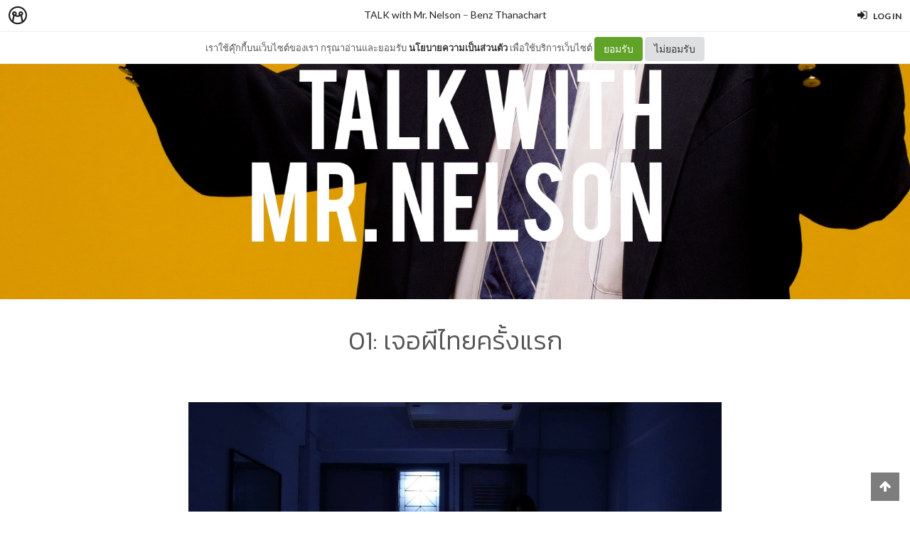

--- FILE ---
content_type: text/html; charset=utf-8
request_url: https://minimore.com/b/talk-with-nelson/1
body_size: 17334
content:
<!DOCTYPE html>
<!--[if IE 8]> <html class="no-js lt-ie9" lang="en"> <![endif]-->
<!--[if gt IE 8]><!--> <html class="no-js" lang="en"> <!--<![endif]-->

<head xmlns:og="http://ogp.me/ns#">
	<meta charset="utf-8" />
	<meta content='width=device-width, height=device-height, initial-scale=1.0, maximum-scale=1.0, user-scalable=0, target-densityDpi=device-dpi' name='viewport' />
	<meta name="apple-mobile-web-app-capable" content="yes" />
	<meta name="apple-mobile-web-app-status-bar-style" content="black-translucent">
	<title>01: เจอผีไทยครั้งแรก - TALK with Mr. Nelson - Minimore</title>
	<!--<title>Minimore</title>-->
	<link rel="icon" type="image/png" href="//c.min.ms/images/minimorefav.png">
	<link rel="apple-touch-icon-precomposed" sizes="57x57" href="//c.min.ms/images/appicon.png" />


	<link rel="stylesheet" href="//c.min.ms/stylesheets-v2/canvas/bootstrap.css" type="text/css" />
	<link rel="stylesheet" href="//c.min.ms/stylesheets-v2/canvas/font-icons.css" type="text/css" />
	<link rel="stylesheet" href="//c.min.ms/stylesheets-v2/canvas/animate.css" type="text/css" />
	<link rel="stylesheet" href="//c.min.ms/stylesheets-v2/canvas/magnific-popup.css" type="text/css" />
	<link rel="stylesheet" href="//c.min.ms/libs/select2/select2.min.css" type="text/css" />
	
	<link rel="stylesheet" href="/stylesheets-v2/jquery-datepicker-bootstrap.css" type="text/css" />
	<link rel="stylesheet" href="/stylesheets-v2/style_canvas_mnm.css?4" type="text/css" />
	<link rel="stylesheet" href="/stylesheets-v2/custom_topbar-v4.css?4" type="text/css" />
	<link rel="stylesheet" href="/stylesheets-v2/custom_mnm-v4-ne.css?7" type="text/css" />

	<!--
	<link rel="stylesheet" href="/stylesheets-v2/custom_mnm-v4.css?17" type="text/css" />
	-->

	<link href="https://fonts.googleapis.com/css?family=Lato:300,400,400italic,600,700|Raleway:300,400,500,600,700|Crete+Round:400italic" rel="stylesheet" type="text/css" />
	<link href="https://fonts.googleapis.com/css?family=Kanit:400,500,300&subset=thai,latin" rel='stylesheet' type='text/css'>

	<script type="text/javascript"> if (!window.console) console = {log: function() {}}; </script>
	<script type="text/javascript" src="//c.min.ms/libs/jquery-1.9.1.min.js"></script>
	<script type="text/javascript" src="//c.min.ms/libs/jquery-migrate-1.2.1.min.js"></script>
	<script type="text/javascript" src="//c.min.ms/libs/jquery-ui-1.12.1.min.js"></script>
	<script type="text/javascript" src="//c.min.ms/libs/mmapi.js"></script>
	<script type="text/javascript" src="//c.min.ms/libs/mustache.min.js"></script>
	<script type="text/javascript" src="//c.min.ms/libs/bootstrap.min.js"></script>

	<script type="text/javascript" src="//c.min.ms/libs/jquery.autosize.min.js"></script>
	<script type="text/javascript" src="//c.min.ms/libs/jquery.form.min.js"></script>
	<script type="text/javascript" src="//c.min.ms/libs/jquery.webkitresize.edited.js"></script>
	<script type="text/javascript" src="/libs/jquery.draggable.bg.js?4"></script>
	<script type="text/javascript" src="//c.min.ms/libs/jquery.unveil.min.js"></script>
	<script type="text/javascript" src="//c.min.ms/libs/jquery.timeago.min.js"></script>
	<script type="text/javascript" src="//c.min.ms/libs/jquery.stellar.min.js"></script>
	<script type="text/javascript" src="//c.min.ms/libs/jRespond.min.js"></script>
	<script type="text/javascript" src="//c.min.ms/libs/owl.carousel.min.js"></script>
	<script type="text/javascript" src="//c.min.ms/libs/moment.min.js"></script>
	<script type="text/javascript" src="//c.min.ms/libs/chardinjs.js"></script>
	<script type="text/javascript" src="//c.min.ms/libs/select2/select2.min.js?2"></script>

	<!--   	<script type="text/javascript" src="//c.min.ms/javascripts/vendor/custom.modernizr.js"></script> -->
	<!--   	<script type="text/javascript" src="/javascripts/canvas/plugins.js"></script> -->
	<script type="text/javascript" src="/javascripts/script-v4.js?8"></script>
	<script type="text/javascript" src="/javascripts/adframe.js"></script>

	<meta name="author" content="Benz Thanachart "/>

	<meta property="fb:app_id" content="164221187085346" />
	<meta property="og:type"   content="website" />
	<meta property="og:title" content="01: เจอผีไทยครั้งแรก - TALK with Mr. Nelson"/>
	<meta property="og:site_name" content="Minimore"/>
	<meta property="og:image" content="https://c.min.ms/t/og/member/c/0/353/chapterbigcover/85efa9c9.jpg"/>
	<meta property="og:description" content="
					
					
					
					
					
					
					 
				First Time with Thai Ghost เจอผีไทยครั้งแรกเบ๊น: ทำไมคุณถึงสนใจเรื่องผีสางของเมืองไทย?เนลสัน: ผมชอบเรื่องเหนือธรรมชาติอยู่แล้ว พอได้เดินทางมาเมืองไทย ปร..."/>
	<meta property="og:url" content="http://minimore.com/b/talk-with-nelson/1"/>
	<meta property="twitter:card" content="summary_large_image"/>
	<meta property="twitter:site" content="@Minimoreweb"/>
	<meta property="twitter:creator" content="@Minimoreweb"/>
	<meta property="og:image" content="https://c.min.ms/t/og/member/c/0/353/chaptercover/og_6eac02497fe7a.jpg"/>


<!--//  //-->
<script type="text/javascript">
var adr_url = location.protocol+"//dash.minimore.com/apis/";

function fb_login(){
	//
	var login_return = "";
	var subscribe_book = "";
	$('.waiting-process').show();
	
	if(navigator.userAgent.match('CriOS')){
		window.location = "https://www.facebook.com/dialog/oauth?client_id=164221187085346&redirect_uri=https://minimore.com/fbLogin";
	}
	else{		
		if(typeof(FB) == 'undefined'){
			alert('Cannot login: Failed connect to Facebook');
			return;
		}
			
		FB.login(function(response) {
			if (response.authResponse) {
				console.log('Welcome!  Fetching your information.... ');
				access_token = response.authResponse.accessToken; //get access token
				fbuser_id = response.authResponse.userID; //get FB UID
				FB.api('/me', function(response) {
					user_email = response.email; //get user email
					//console.log(response.username);
					//console.log(response.email);
					//console.log(response.name);
					if(typeof(response.username) == 'undefined'){
						username = "fb"+fbuser_id;
					} 
					else {
						username = response.username;
					}
					fbname =  response.name;
					$.ajax({
						type: "POST",
						url: adr_url+'mobileCheckFBUser',
						data:{
							fbaccesstoken : access_token,
							fbuserid : fbuser_id,
							fbusername : username,
							fbemail : user_email,
							fbname : fbname
						}
					}).done(function(msg){
						var result = JSON.parse(msg);
						if(result['error'] === 0){
							var data = {book_id: subscribe_book, action: 'subscribe'};
							MM.callApi("subscribe", data,function(msg){
								$('.waiting-process').hide();
								if (login_return){
									if(login_return.search("store.minimore")){
										//SAVE LOG IN STORE
										$.ajax({
											type: "POST",
											url: adr_url+'private/setLogLoginStore/',
											data:{
												pass : "savelogminimore"
											}
										}).done(function(msg){
											window.location.href = login_return;
										});
									} 
									else {
										window.location.href = login_return;
									}
								} 
								else {
									window.location.reload();
								}
							});
						}
						else if(result['error'] === 1){
							alert('Cannot login: Error[1]');
						}
						else{
							alert('Cannot login: Error[unknown]');
						}
					});
				});
			} 
			else{
				//user hit cancel button
				alert('Cannot login: cancelled or did not fully authorize');
			}
		}, 
		{
			scope: 'email' //scope: 'publish_stream,email'
		});
	}
}

</script>


<!--Adomik randomizer for ad call key value targeting-->
<script type='text/javascript'>
window.Adomik = window.Adomik || {};
Adomik.randomAdGroup = function() {
var rand = Math.random();
switch (false) {
case !(rand < 0.09): return "ad_ex" + (Math.floor(100 * rand));
case !(rand < 0.10): return "ad_bc";
default: return "ad_opt";
}
};
</script>

<script type="application/javascript" src="//anymind360.com/js/1839/ats.js"></script>

</head>

<body class="no-transition stretched">
	
<script>
  window.fbAsyncInit = function() {
    FB.init({
      appId            : '164221187085346',
      autoLogAppEvents : true,
      xfbml            : true,
      version          : 'v5.0'
    });
  };
</script>
<script async defer src="https://connect.facebook.net/en_US/sdk.js"></script>

<script>
$(document).ready(function(){				
	$('html,body').bind('click',function(e){
		if($('#top-bar .top-links .trigger-btn').hasClass('active')){	
			if ($(e.target).parents('a').hasClass('trigger-btn') || $(e.target).hasClass('trigger-btn')){
				//do nothing
			}
			else if($(e.target).parents('div').hasClass('topbar-user-content')){
				//do nothing
			}
			else{
				$('#top-bar .topbar-user-content').hide();
				$('#top-bar .top-links .trigger-btn').removeClass('active');
			}
		}
	});	
	
	$('#top-bar .top-links .trigger-btn').bind('click',function(e){
		var target = $(this).attr('data-open');
		
		if($(this).hasClass('active')){		
			$('#top-bar .topbar-user-content').hide();
			$(this).removeClass('active');
		}
		else{
			$('#top-bar .topbar-user-content').hide();
			$('#top-bar .top-links .trigger-btn').removeClass('active');
			
			$('#top-bar').find('#'+target).fadeIn(200);
			$(this).addClass('active');
		}
		
		if($(this).attr('data-update') != null){
			var btn = $(this);
			var id = $(this).attr('data-update');
			var data = { 
				call_function: 'updateNotificationRead',
				last_noti_id : id 
			};
			MM.callApi("notification", data, function(result){
				if(!result['error']){
					btn.removeClass('hasalert');
					btn.removeAttr('data-update');
				}
			});
		}
	});
	
	const isAcceptPolicy = getCookie('acceptPolicy')
	if (isAcceptPolicy === 'yes') {
		$('#privacy-bar').hide();
	}
});

function getCookie(key) {
	var keyValue = document.cookie.match('(^|;) ?' + key + '=([^;]*)(;|$)');
	return keyValue ? keyValue[2] : null;
}

function privacyAccept() {
	document.cookie = "acceptPolicy=yes; path=/; SameSite=Strict";
	$('#privacy-bar').hide();
}

</script>	
<style>
#privacy-bar {
  background: #fff;
  z-index: 16000;
  position: relative;
  border-bottom: 1px solid #eee;
  height: 45px;
  line-height: 44px;
  font-size: 13px;
}
#privacy-bar.fixed {
  position: fixed;
  z-index: 16000;
  width: 100%;
  top: 45px;
}
@media(max-width:992px) {
	#privacy-bar {
	  height: 90px;
	}
}
</style>
<div id="top-bar" class="fixed">
<div class="clearfix">
	<div class="col_half fleft nobottommargin">
		<div class="top-links">
			<ul class="topbar-menu-off">		
				<li class="logo "><a href="https://minimore.com"><i class="mm-logo"></i></a></li>
				<div class="topbar-menu-trigger fleft">
					<li class="active"><a href="https://minimore.com/m">Makers</a></li>
					<li ><a href="https://store.minimore.com">Store</a></li>
				</div>
			</ul>
		</div>
	</div>
	
	<div class="col_half fright col_last nobottommargin">
		<div class="top-links">
			<ul>
				<li><a class="imargin" href="https://dash.minimore.com/login"><i class="icon-signin"></i><em>Log in</em></a></li>
			</ul>
		</div>
	</div>
	
	<div class="topbar-user-content" id="topbar-notification-content">
		<ul class="notificationlist">
			<li>
				<a class="clearfix" href="#">
					<div class="col-xs-12 nopadding">
						<div>You don't have any notification yet.</div>
					</div>
				</a>
			</li>
			<li><a class="clearfix center" href="/account/notifications"><b>See All</b></a></li>
		</ul>
	</div>
	
	<div class="topbar-user-content" id="topbar-usermenu-content">
		<ul>
			<li class="info clearfix">
				<a href="/author/">
					<div class="image"><img src="" /></div>
					<div class="title"><span></span></div>
				</a>
			</li>
			<li><a href="https://minimore.com/account/settings#setting-wallet" class="clearfix"><i class="icon-line2-wallet"></i>My Wallet <span class="wallet"><i class="mmcoin small"></i>null</span></a></li>
			<li><a href="/account/library"><i class="icon-book2"></i>Library</a></li>
			<li><a href="/account/settings"><i class="icon-line2-settings"></i>Settings</a></li>
			<li><a href="/logout"><i class="icon-line2-logout"></i>Logout</a></li>
		</ul>
	</div>
					
</div>
</div>

<div id="privacy-bar" class="fixed">
	<div class="clearfix center">
		เราใช้คุ๊กกี้บนเว็บไซต์ของเรา กรุณาอ่านและยอมรับ <a href="https://minimore.com/help/policy" target="_blank" style="font-weight: bold; color: #333;">นโยบายความเป็นส่วนตัว</a> เพื่อใช้บริการเว็บไซต์
		<button class="btn" onclick="privacyAccept()" style="color: rgb(255, 255, 255); background-color: rgb(97, 162, 41);">ยอมรับ</button>
		<a class="btn" href="https://google.com" style="color: rgb(51, 51, 51); background-color: rgb(222, 223, 224);">ไม่ยอมรับ</a>
	</div>
</div>
<div class="wrapper fixedtopbar" id="wrapper">


<div class="topbar-message fixed">
	<span>
		<a href="/b/talk-with-nelson">TALK with Mr. Nelson</a> – <a href="/author/thanachart">Benz Thanachart </a>
	</span>
</div>

<script type="text/javascript"> 
    
    $(document).ready(function(){
		
	    MM.callApi("setstat", {chapter_id: 353}, function(result){});
	    //createAdsZone();
	    
	    $(function () {
		  $('[data-toggle="tooltip"]').tooltip();
		});

		//getShareCount($('.sharecounteritem span'),["http:\/\/minimore.com\/permalink\/ch-353"]);
		
		$(".pageitem img").not('.gallery img').not('.endchapter-icon').css('opacity','0.3');
		$(".pageitem img").unveil(1000, function() {
			$(this).load(function() {
				$(this).css('opacity','1');
			});
		});

		// $('.adsitem').hide().eq(Math.round(Math.random()*($('.adsitem').length-1))).show();
		
		$('.feelinglist a').bind('click',function(){
			var feelingid = $(this).parents('li').attr('data-id');
			var data = {chapter_id: 353, feeling_id: feelingid};
			
			MM.callApi("setFeeling", data, function(result){
				if(!result['error']){
					$('.feelinglist li').removeClass('active');
					
					for(var i=0; i<result['data']['feeling_data'].length; i++){
						var row = result['data']['feeling_data'][i];
						var target = $('.feelinglist li[data-id="'+row['feeling_id']+'"]');
						var newNum = numFormat(row['feeling_count'],1);
						target.find('em').html(newNum);
						if(row['isactive']){
							target.addClass('active');
						}
					}
				}
				else{
					if(result['error_log'] == 'not login'){
						//window.location = '/login?return=' + document.URL + '&subscribe=' + bookid;
						 createLoginModal();
					}
				}
			});
		});
			
		$('.editorreview-btn').bind('click',function(){
			var set_pick = ($(this).hasClass('picked')) ? 'false':'true';
			var data = {chapter_id: 353, is_pick: set_pick};
			MM.callApi("setReviewChapter", data, function(result){
				if(!result['error']){
					if(result['is_pick']=='true'){
						$('.editorreview-btn').addClass('picked');
						$('.editorreview-btn').addClass('red');
					}
					else{
						$('.editorreview-btn').removeClass('picked');
						$('.editorreview-btn').removeClass('red');
					}
				}else{
					alert('not saved');
				}
			});
		});

		$('.editorpick-btn').bind('click',function(){
			var set_pick = ($(this).hasClass('picked')) ? 'false':'true';
			
			var data = {chapter_id: 353, is_pick: set_pick};
			
			MM.callApi("setRecommendChapter", data, function(result){
				if(!result['error']){
					if(result['is_pick']=='true'){
						$('.editorpick-btn').addClass('picked');
					}else{
						$('.editorpick-btn').removeClass('picked');
					}
				}
			});
		});
	});
	
</script>

<!--<meta id="fbthumb" property="og:image" content="https://c.min.ms/t/w2000/member/c/0/353/chapterbigcover/85efa9c9.jpg">-->
<input type="hidden" id="posbigcover" value="0::-962.8818061088978::1700::2400" />

<div class="chaptercover-section cover" style="background-image:url(https://c.min.ms/t/w2000/member/c/0/353/chapterbigcover/85efa9c9.jpg);">
	<div class="section-inner">
	</div>
</div>

<div class="chapterinfo-section">
	<div class="section-inner">
        <div class="center">
	    	
	        <span class="title">01: เจอผีไทยครั้งแรก</span>
	    </div>
	</div>
</div>

<div class="pagelist-section stretch-section">
	<div class="section-inner">
		<ul class="pagelist">
			<li class="page">
				<div class="pageitem">
					
					
					
					
					
					
					
					<img src="//c.min.ms/t/h150/member/c/0/353/pagegallery/1417677316/4f103e28.jpg" data-src="//c.min.ms/t/d/member/c/0/353/pagegallery/1417677316/4f103e28.jpg" order="0"><br>
				<div><h2 align="left"><b>First Time with Thai Ghost เจอผีไทยครั้งแรก</b></h2><div>&nbsp;</div><div><b>เบ๊น: ทำไมคุณถึงสนใจเรื่องผีสางของเมืองไทย?</b></div><div><b>เนลสัน:</b> ผมชอบเรื่องเหนือธรรมชาติอยู่แล้ว พอได้เดินทางมาเมืองไทย ประเทศที่ขึ้นชื่อเรื่องความเซอร์เรียล ผมเลยอยากรู้ว่าผีที่ปกติก็เซอร์เรียลอยู่แล้ว จะเซอร์ได้ถึงขนาดไหน</div><div><br></div><div><br></div><div><b>เบ๊น: ลุงทำความรู้จักกับผีไทยจากไหนเป็นแห่งแรก? หนังผี?</b></div><div><b>เนลสัน:</b> การ์ตูนผีห้าบาทก่อนเลย ราคาถูกดี แถมอ่านแล้วติดหนึบ ผมชอบมากเพราะเป็นการ์ตูนที่มีความแอ็กชั่นสูง มีคนตายทุกตอน แล้วเหตุผลหรือโมติเวชั่นนี่ไม่ต้องเยอะ บางทีแค่ไปฉี่รดต้นไม้ ตัดมาอีกช่องนึง โดนบีบคอตายแล้ว เหนือความคาดหมายสุดๆ เซอร์เรียลยิ่งกว่าการ์ตูนของ Joan Cornella</div><div><br></div><div>อีกอย่างที่ผมชอบคือ มันสอดแทรกเรื่องผีไทยแบบ Traditional กลับกันถ้าไปดูหนังผีไทย ส่วนใหญ่จะเป็นยุคผีในยุค Contemporary หมดแล้ว &nbsp;</div><div><br></div><div><br></div><div><b>เบ๊น: คิดยังไงกับผีไทยแท้ดั้งเดิม?</b></div><div><b>เนลสัน:</b> ผีไทยมีความครีเอตสูงไม่ต่างจากคนไทย ผีที่บ้านไอนี่ชิดซ้ายไปเลย อย่างหมาป่าหรือแดรกคูลาน่าเบื่อมาก แค่โผล่มาก็เดาได้ทุกอย่างแล้ว แต่ผีไทยนี่โคตรเซอร์ไพรส์</div><div>	<br>ผีตัวแรกที่ผมรู้จักคือกระหัง&nbsp;</div><div><br></div><div>โห เห็นครั้งแรกก็อิมแพคทันที วิชวลดีมาก แต่งชุดไทยเดิมเรียบง่าย เปลือยท่อนบนโชว์ซิกซ์แพ็ค บินได้ด้วยอุปกรณ์ทำครัว แถมยังมีการ Challenge ตัวเองด้วยการหนีบอะไรก็ไม่รู้ที่หว่างขา ซึ่งไอยังงงอยู่เลยว่า จะเอาไปถ่วงไว้ทำไม ไม่มียังจะบินง่ายกว่า หรือเพราะแกต้องการฝึกฝนกล้ามเนื้อส่วนควอดริเซ็ปส์ (Quadriceps) อันนี้ผมกำลังหาข้อมูลเพิ่มเติม</div><div><br></div><div><br></div><div><b>เบ๊น: โอ้ ดูคุณจะศึกษาอย่างเอาจริงมากๆ</b></div><div><b>เนลสัน:</b> เวลาผมเจออะไรที่น่าทึ่งก็มักจะลงลึกแบบนี้ ซึ่งกระหังก็พีคจริงๆ&nbsp;</div><div><br></div><div>นอกจากเรื่องรูปลักษณ์ ผมยังสนใจเรื่องความสามารถในการบินด้วยอุปกรณ์ทำครัวของกระหัง เพราะถ้าว่ากันตามหลักแล้ว รูปทรงของกระด้งไม่มีคุณสมบัติเป็นแอโรฟอยล์ (Aerofoil) อย่างปีกเครื่องบินหรือปีกนก ดังนั้นกระด้งจะไม่ทำให้เกิดแรงปฏิกิริยาตามกฎข้อที่สามของนิวตัน และยังทำให้แรงยกที่เกิดขึ้นต่ำ มีแรงเสียดทานสูงเกินกว่า...</div><div><br></div><div><br></div><div><b>เบ๊น: เอ่อ ผมว่าลุงจริงจังเกินไปแล้ว...</b></div><div><b>เนลสัน: </b>ยังไม่หมด สมมติว่าปีกกระหังมีรูปทรงเป็นแอโรฟอยล์ ผมลองนำหลักการของแบร์นูลลี (Bernoulli’s Principle) มาประยุกต์เป็นสมการแรงยกไว้ดังนี้ (ยกไวท์บอร์ดขึ้นมา)</div><div><img src="https://lh3.googleusercontent.com/ps89tQe-zTl_EeKvT54r1FY_Ty4cDuqyyDbOszJxt4cl5pLlX-bbD5ALRVTwyo4s2AmfAwzW5OlQX7Mg-bbDB8pVgH-qQ4bc-oihz2uVjC0amXkDJOL77wRubebT3LjQS_SGZNbG6n0" style="border-style: none; transform: rotate(0rad); -webkit-transform: rotate(0rad);" alt="https://lh5.googleusercontent.com/g6v9mt0OY16BRPu3DjqQ1fUxHRid0hz1z_stn8NMLPVOrGVwoblp-jnzKM9sJi3faRLtZ-nq13Act2m9Qv5jVfIgyFZ00fi2U1oeI61xRpejYz-P8a1TuEK_uQb5jjBD8A" height="87px;" width="296px;"></div><img src="//c.min.ms/t/h150/member/c/0/353/pagegallery/1417677316/32d4a319.jpg" data-src="//c.min.ms/t/d/member/c/0/353/pagegallery/1417677316/32d4a319.jpg" order="1"><br><div><b>เบ๊น: ลุงครับ พอแล้ว</b></div><div><b>เนลสัน:</b> ก็ได้</div><div><br></div><div><br></div><div><b>เบ๊น: เรามาพูดเรื่องผีไทยตัวโปรดของคุณดีกว่า</b></div><div><b>เนลสัน:</b> ผมชอบกระสือที่สุดเลย</div><div><br></div><div><br></div><div><b>เบ๊น: ทำไมครับ</b></div><div><b>เนลสัน:</b> กระหังต้องการปีกเพื่อบินตามหลักของฟิสิกส์ เปรตมีปากเล็กจึงส่งเสียงร้องค่อนข้างสูง ก็ถือว่าถูกต้องแล้วตามหลักกายภาพ แต่กระสือฉีกกฎเกณฑ์ทุกอย่างของมนุษย์&nbsp;</div><div>	</div><div><br></div><div>กระสือหลุดพ้นจากทุกตำรา ฟิสิกส์ เคมี ชีวะ ก็ไม่สามารถให้คำจำกัดความมันได้ กระสือถอดหัวและอวัยวะภายในออกมาจากตัวได้อย่างปลอดภัย ชนิดที่ว่า ศัลยแพทย์ของ MIT ควรมาศึกษาเป็น Case Study แถมไส้กระสือยังมีปฏิกิริยาเรืองแสงได้ยาวนานโดยไม่ต้องอาศัยแหล่งพลังงาน ซึ่งเทคโนโลยีแบบนี้นาซ่ายังได้แต่ฝัน</div><div>	</div><div><br></div><div>แต่ที่ยอดเยี่ยมที่สุดคือกระสือบินได้โดยไม่ต้องอาศัยแรงแอโรไดนามิก หัวกับไส้ลอยได้โดยไม่ต้องพึ่งพาอะไรเลย! ผมเรียกมันว่า Minimal Aviation หรือการขับเคลื่อนทางอากาศยานแบบน้อยชิ้น&nbsp;</div><div>	</div><div><br></div><div>อาจเรียกได้ว่ากระสือเป็นอีกหนึ่งความสำเร็จในประวัติศาสตร์การบินของมนุษย์ ถัดจากเครื่องบินของสองพี่น้องตระกูลไรต์ ยานวอสตอค 1 ของ ยูริ กาการิน (Yuri Gagarin) และกระหังได้เลย</div><div><br></div><div><br></div><div><b>เบ๊น: ไม่นึกมาก่อนว่าผีบ้านไอจะยิ่งใหญ่ขนาดนี้</b></div><div><b>เนลสัน:</b> ความสุดยอดของกระสือยังไม่จบ เพราะนอกจากกฎเกณฑ์ทางวิทยาศาสตร์แล้ว กระสือยังอยู่เหนือหลักการทางจิตวิทยาด้วย</div><div><br></div><div><br></div><div><b>เบ๊น: อย่างไรครับ?</b></div><div><b>เนลสัน:</b> คิดดูว่าถ้าผมมีความสามารถอย่างกระสือ เช่น บินได้ด้วยน้ำหนักเบา ไม่ต้องพึ่งพาพลังงานจากการเผาไหม้ใดๆ หรือสายตาที่มองเห็นได้ในเวลากลางคืน ผมคงดีใจคุมสติไม่อยู่และเหาะเหิน ท่องเที่ยวไปทั่ว&nbsp;</div><div>	</div><div><br></div><div>ผมคงบินไปดูทุ่งลาเวนเดอร์ที่ฮอกไกโด บินไปดูพระอาทิตย์เที่ยงคืนที่เรคยาวิก หรือบินไปดูแสงเหนือออโรราที่แฟร์แบงก์สในอลาสก้า แต่กระสือไม่สนอะไรพวกนี้เลย กระสือสุขุมและมักน้อยมาก พอ Take Off จากร่าง เธอก็บินไปกินขี้เลย หักมุมสุดๆ! คือถ้าจะกินขี้เนี่ย เดินลงไปกินก็ได้มั้ง ไม่เห็นต้องถอดหัว หรืออาศัยพลังวิเศษอะไรเลย</div><div>&nbsp;</div><div>	</div><div>ยูเคยได้ยินที่สไปเดอร์แมนพูดว่า “Great power comes with great responsibility” ไหม?</div><div><br></div><div>กระสือบอก “Fuck you Spiderman, I’m just gonna eat shit.”</div><div><br></div><div><br></div><div><b>เบ๊น:</b> <b>ฟังคุณพูดเรื่องผีสางอย่างอินจัดมาตั้งนาน อยากถามว่าแล้วตัวคุณอยากเจอผีที่เมืองไทยสักครั้งไหม</b></div><div><b>เนลสัน:</b> ผมเคยเจอแล้ว<br></div><div><br></div><div><br></div><div><b>เบ๊น: หา? จริงเหรอ</b></div><div><b>เนลสัน: </b>จริง</div><div><br></div><div><br></div><div><b>เบ๊น: ช่วยเล่าให้ฟังหน่อย</b></div><div><b>เนลสัน: </b>ปีก่อนผมไปเที่ยวเมืองไทยและเข้าพักที่โรงแรมเล็กๆ ในต่างจังหวัด อยู่ๆ กลางดึกผมก็รู้สึกตัวตื่น เหลียวมองไปที่ปลายเตียง ‘เธอ’ ก็ยืนอยู่ตรงนั้นแล้ว เห็นครั้งแรกผมผิดหวังมาก</div><div><br></div><div><br></div><div><b>เบ๊น: ทำไมล่ะ?</b></div><div><b>เนลสัน: </b>เธอไม่มีอะไรเหมือนผีไทยที่ผมอุตส่าห์ศึกษามาเลย เธอมาในแบบสมัยนิยม ผมยาว เสื้อขาว ตัวซีด ผมเข้าใจแหละ ว่าคนไทยชอบตามแฟชั่นเกาหลี-ญี่ปุ่น แต่ไม่นึกว่า ผีไทยก็เอากับเขาด้วย</div><div><br></div><div>&nbsp;</div><div><b>เบ๊น: เฮ้ย ใจคอไม่คิดจะตกใจเลยเหรอ</b></div><div><b>เนลสัน:</b> ไม่เลย เอาจริงๆ ผมดีใจด้วยซ้ำ&nbsp;</div><div>	</div><div><br></div><div>จะบอกอะไรให้นะ ถ้าคุณยังหนุ่มยังแน่นคุณก็อาจจะกลัวผี แต่สำหรับคนแก่อายุแปดสิบอย่างผม การเจอผีก็เหมือนได้ดูเทรลเลอร์ของอนาคตตัวเอง&nbsp;</div><div>	</div><div><br></div><div>ส่วนผี เธอเห็นท่าทางเริงใจของผมก็คงงงๆ แต่ก็พยายามคีปลุค สักพักเธอก็เริ่มพูดเสียงยานคาง น่ากลัว ประมาณว่า “ฉัน...สิง...อยู่...ที่...นี่...มา...นาน...แล้ว”</div><div><br></div><div><br></div><div><b>เบ๊น: แล้วคุณทำยังไง</b></div><div><b>เนลสัน: </b>ผมบอก “โอ๊ย เดี๋ยวนี้ภาษาไทยผมไม่ค่อยแข็ง พูดภาษาอังกฤษได้ไหม” เธอมีท่าทีกระอักกระอ่วนเล็กน้อย ก่อนจะค่อยๆ พูดว่า “I was here for so long and…” แล้วอยู่ๆ เธอก็หยุดไปสักพักและก็พูดใหม่ “I have been here for so long”&nbsp;</div><div>	</div><div><br></div><div>ผมเลยบอกผีว่า “ยูใจเย็นๆ นะ ยูเป็นผี ไม่ต้องกังวลเรื่อง Present Perfect มากหรอก ยูจะพูดอะไรก็ได้ ผมพร้อมฟังอยู่แล้ว ยูเป็นผีนะเว้ย” จากนั้นเธอก็ยิ้มๆ และดูผ่อนคลายขึ้น เธอค่อยๆ เล่าเรื่องราวให้ผมฟังว่ามาจบชีวิตที่นี่ได้อย่างไร ผมกล่าว “Sorry to hear that” เพื่อแสดงความเสียใจกับเธอ และถามว่า มีอะไรที่ผมช่วยเหลือได้ไหม เธอขอร้องให้พรุ่งนี้ผมช่วยทำบุญกรวดน้ำให้เธอหน่อย ผมบอก โอเค สบายมาก สิ้นประโยคเธอก็ยิ้ม กล่าว “Thank you very much” และหายไป</div><div><br></div><div><br></div><div><b>เบ๊น: ความรู้สึกต่อเหตุการณ์ครั้งนั้น</b></div><div><b>เนลสัน:</b> โห ประทับใจมาก คือถ้าไอเจอผีฝรั่งคงต้องไปเรียก Exorcist มาปราบให้วุ่นวาย แต่กับผีไทย เราสามารถรับมือกับเขาบางตนได้ด้วยตัวเอง จะทำบุญ กรวดน้ำ หรือสวดมนต์ก็ว่าไป ถือเป็นการเผชิญกับผีแบบ DIY มาก&nbsp;</div><div>	</div><div><br></div><div>เอ้อ พูดถึงขอส่วนบุญ ผมอยากจะให้คำแนะนำผีไทยอย่างหนึ่งว่า ถ้าคุณเป็นผีและอยากได้ส่วนบุญจากคนแปลกหน้า คุณควรหาวิธี Approach เป้าหมายคุณเสียใหม่ คือพวกผีที่มีความแค้นส่วนตัวจะหลอกหลอนคู่กรณีของคุณก็ทำไปเถอะ แต่กับคนแปลกหน้าแบบกรณีผมเนี่ย ปรากฏตัวมาดีๆ ก็ได้ แทนที่จะหลอก ผมขอแนะนำให้ทำ Q&amp;A แทน คือคิดให้ดีสิ คุณเป็นผี คุณเป็นพวกเหนือโลก คุณรู้อะไรที่มนุษย์ไม่รู้เยอะแยะเลย แล้วพวกเราเองก็มีคำถามอยู่ในใจเต็มไปหมด เช่น หวยงวดหน้าออกอะไร สวรรค์-นรกมีจริงไหม มนุษย์ต่างดาวอยู่ที่ไหน ใครกันแน่ที่อยู่เบื้องหลังการลอบสังหารเจเอฟเค สถานการณ์การแทรกแซงยูเครนตะวันตกของสหรัฐฯ จะจบลงอย่างไร ฯลฯ แต่คุณต้องไม่ทำให้เขาตกใจ คุณปรากฏตัวดีๆ ง่ายๆ ก็ได้ จากนั้นคุณก็บอกอัตราแลกเปลี่ยนเลย สวดมนต์ให้หนึ่งคำถาม กรวดน้ำให้สองคำถาม ส่วนตักบาตรหรือสังฆทานนั้นต้องดูตามน้ำหนัก แค่นี้รับรองคุณได้บุญเพียบ เห็นไหม ได้ผลกว่าการหลอกหลอนอีก คุณต้องคิดบ้าง คุณเป็นผีสมัยใหม่แล้ว ต้องทำตัวมีเหตุผล มี Logic ไม่ใช่เซอร์เรียลแบบกระสือกินขี้</div><div><br></div><div><br></div><div><b>เบ๊น: งั้นถ้าผมย้อนถามคุณว่า ในตอนเจอผีครั้งที่แล้ว ถ้ามีโอกาสคุณอยากจะถามอะไรกับผีสาวตนนั้น</b></div><div><b>เนลสัน:</b> ทำไมกระหังแม่งบินได้โดยไม่ต้องใช้ปีกแอโรฟอยล์…</div><div><br></div></div>
				
				
				
				
				
				
				
				</div>
			</li>
		</ul>
	</div>
</div>

<div class="chapterinfo-section">
	<div class="section-inner">
		
		<!--
		<div class="clearfix">
			<ul class="entry-meta clearfix">
		        <li>
		        	<i class="icon-tags"></i> 
		        	<span class="desc"><a href="/m/search?tag=nelson" target="_blank">#nelson</a> <a href="/m/search?tag=thanachart" target="_blank">#thanachart</a> <a href="/m/search?tag=thai" target="_blank">#thai</a> <a href="/m/search?tag=ghost" target="_blank">#ghost</a> <a href="/m/search?tag=เนลสัน" target="_blank">#เนลสัน</a> <a href="/m/search?tag=ลุงเนลสัน" target="_blank">#ลุงเนลสัน</a></span>
		        </li>
			</ul>
		</div>
		-->
		
		<div class="clearfix">
			<ul class="entry-meta clearfix">
		        <li>
		        	<i class="icon-tags"></i>
		        	<span class="desc"><a href="/m/search?tag=nelson" target="_blank">#nelson</a> <a href="/m/search?tag= thanachart" target="_blank"># thanachart</a> <a href="/m/search?tag= thai" target="_blank"># thai</a> <a href="/m/search?tag= ghost" target="_blank"># ghost</a> <a href="/m/search?tag= เนลสัน" target="_blank"># เนลสัน</a> <a href="/m/search?tag= ลุงเนลสัน" target="_blank"># ลุงเนลสัน</a> </span>
		        </li>
			</ul>
		</div>
		
        <div class="clearfix">
	        <div class="col_three_fifth clearfix nobottommargin m-nomargin">
		        <ul class="entry-meta clearfix">
			        <li>
			        	<i class="icon-calendar3"></i> 
			        	<time datetime="2015-01-14 08:38:52" data-type="full" data-rel="true"></time>
			        </li>
					<li>
						<i class="icon-user"></i> <a href="/author/thanachart">Benz Thanachart </a>
					</li>
		        </ul>
	        </div>
	        
	        <div class="col_two_fifth col_last clearfix nobottommargin m-nomargin">
		        <ul class="entry-meta clearfix d-fright">
			        <li>
			        	<i class="icon-exclamation-sign"></i> 
			        	<a class="report-admin-btn" data-login="false">Report</a>
			        </li>
		        </ul>
	        </div>
	    </div>
	</div>
</div>

<div class="chapteraction-section">
	<div class="section-inner">		
		
		<!-- START ADS ZONE -->
		<div class="adszone bottommargin-sm">			
			<script>
				if($(window).width() <= 480){
					//document.write('<div class="adsitem mobile"><ins data-revive-zoneid="8" data-revive-id="3fd0aa3da324a95fdd53b78d3394abfb"></ins></div>');
				} else{
					if (Math.random() <= 0.2) {
						document.write('<div class="adsitem desktop"><ins data-revive-zoneid="7" data-revive-id="3fd0aa3da324a95fdd53b78d3394abfb"></ins></div>');
					} else {
						document.write('<div class="adsitem desktop"><div id="div-gpt-ad-1548229528268-0"></div></div>');
						var gptAdSlots = [];
						googletag.cmd.push(function() {
						var mapping = googletag.sizeMapping().
						addSize([728, 300], [[728, 90], [300, 250], [336, 280]]).
						addSize([340, 290], [[336, 280], [300, 250], [320,100], [320, 50]]).
						addSize([0, 0], [[300, 250], [320, 100], [320, 50]]).
						build();
						gptAdSlots[0] =
							googletag.defineSlot('/21622890900/TH_minimore.com_res_article_top_728x90//336x280//300x250//320x100//320x50', [[336, 280], [320, 50], [300, 250], [728, 90], [320, 100]], 'div-gpt-ad-1548229528268-0').setCollapseEmptyDiv(true).defineSizeMapping(mapping).setTargeting('ad_group', Adomik.randomAdGroup()).addService(googletag.pubads());
							googletag.enableServices();
							googletag.display('div-gpt-ad-1548229528268-0');
						});
					}
				}			
			</script>
		</div>	
		<!-- END ADS ZONE -->
			
		<div class="section-action actionbox clearfix">
			<div class="itemleft">
				<div class="sharecounteritem">
					<span class="reader"><script> document.write(numFormat(286508,1)); </script></span>
					<em>Views</em>
				</div>	
				<div class="shareactionitem">
					<a onclick="minFacebookShare()" class="share-btn facebook">
						<span class="fa-stack fa-lg">
							<i class="fa fa-circle fa-stack-2x"></i>
							<i class="fa fa-facebook fa-stack-1x fa-inverse"></i>
						</span>
						<!-- <em>Share to Facebook</em> -->
					</a>
					<a onclick="minTwitterShare('01: เจอผีไทยครั้งแรก - TALK with Mr. Nelson')" class="share-btn twitter">
						<span class="fa-stack fa-lg">
							<i class="fa fa-circle fa-stack-2x"></i>
							<i class="fa fa-twitter fa-stack-1x fa-inverse"></i>
						</span>
						<!-- <em>Share to Twitter</em> -->
					</a>
					<!--
					-->
				</div>
			</div>	
			<div class="itemright">
				
				<span class="chaptermeta">
					<a href="/b/talk-with-nelson">TALK with Mr. Nelson</a> – <a href="https://minimore.com/author/thanachart">Benz Thanachart </a>
				</span>
		
				<a class="chapterlist-btn" href="/b/talk-with-nelson"><i class="fa fa-list-ul"></i><em>View Story</em></a>
				<a class="subscribe-btn " data-bookid="106"><em>subscribe</em></a>
			</div>
		</div>	
		
		<div class="section-action navbox clearfix" >
			<div class="itemright">
				<a href="2" class="nav-btn next-btn">
					<em>Next</em>
					<i class="fa fa-chevron-right"></i>
					<!--
					<span class="fa-stack fa-lg">
						<i class="fa fa-circle fa-stack-2x"></i>
						<i class="fa fa-chevron-right fa-stack-1x"></i>
					</span>-->
				</a>
			</div>		
		</div>
		
		<div class="section-action feelingbox clearfix">
			<a class="anchor" name="response"></a>
			<ul class="feelinglist">
				<li data-id="1" >
					<a data-toggle="tooltip" data-placement="top" title="ถูกใจ">
						<div class="feelingicon">
							<img src="/images/feeling-icon/2016/like.png" />
						</div>					
						<span class="number"><em><script> document.write(numFormat(343,1)); </script></em></span>
					</a>
				</li>
				<li data-id="2" >
					<a data-toggle="tooltip" data-placement="top" title="ฮา">
						<div class="feelingicon">
							<img src="/images/feeling-icon/2016/haha.png" />
						</div>					
						<span class="number"><em><script> document.write(numFormat(1445,1)); </script></em></span>
					</a>
				</li>
				<li data-id="3" >
					<a data-toggle="tooltip" data-placement="top" title="ซึ้ง">
						<div class="feelingicon">
							<img src="/images/feeling-icon/2016/love.png" />
						</div>					
						<span class="number"><em><script> document.write(numFormat(13,1)); </script></em></span>
					</a>
				</li>
				<li data-id="4" >
					<a data-toggle="tooltip" data-placement="top" title="ฟิน">
						<div class="feelingicon">
							<img src="/images/feeling-icon/2016/fin.png" />
						</div>					
						<span class="number"><em><script> document.write(numFormat(26,1)); </script></em></span>
					</a>
				</li>
				<li data-id="5" >
					<a data-toggle="tooltip" data-placement="top" title="อึ้ง">
						<div class="feelingicon">
							<img src="/images/feeling-icon/2016/wow.png" />
						</div>					
						<span class="number"><em><script> document.write(numFormat(30,1)); </script></em></span>
					</a>
				</li>
				<li data-id="6" >
					<a data-toggle="tooltip" data-placement="top" title="เอิ่ม">
						<div class="feelingicon">
							<img src="/images/feeling-icon/2016/meh.png" />
						</div>					
						<span class="number"><em><script> document.write(numFormat(61,1)); </script></em></span>
					</a>
				</li>
			</ul>	
		</div>	
	
		<div class="tabs tabs-alt clearfix topmargin-sm" id="tab-comment">
			<ul class="tab-nav clearfix">
				<li class="active">
					<a href="#comment-tab-mnm">Comments<em>(<script> document.write(numFormat(0,1)); </script>)</em></a>
				</li>
				<li>
					<a href="#comment-tab-fb">Facebook<em>(<span class="fb-comments-count" data-href="http://minimore.com/permalink/ch-353">0</span>)</em></a>
				</li>
			</ul>

			<div class="tab-container">
				<div class="tab-content clearfix" id="comment-tab-mnm">
					<div class="comment-section clearfix">
						 <div class="commentbox withborder clearfix">
							 <div class="col-md-12 nogutter center">
								 <h4>เข้าสู่ระบบเพื่อแสดงความคิดเห็น</h4>
								 <a href="https://minimore.com/login" class="lite-btn"><i class="icon-signin"></i> Log in</a>
							 </div>
						 </div>
						

						<div class="comment-list">
						</div>
					</div>

					<script>
					$(document).ready(function(e){

						$('.comment-section').on('click', '.cm-reply-btn', function(e) {
						    var target = $(this).parents('.cm-group');
						    var parent_id = $(this).attr("data-comment-id");
						    var pretext = '';
						    
						    if($(this).attr("data-reply-to").length > 0){
							    pretext = '@' + $(this).attr("data-reply-to") + ' ';
							}
						    
						    var replyform = '\
						    <div class="commentbox clearfix replyform nobottommargin">\
						    <div class="col-sm-1 col-xs-2 col-xs-offset-1 nogutter">\
						    	<div class="entry-avatar">\
									<img src="" />\
								</div>\
							</div>\
							<div class="col-sm-10 col-xs-9 nogutter">\
								<div class="form clearfix">\
									<textarea placeholder="Your Reply" name="comment_content"></textarea>\
									<input type="hidden" name="chapter_id" value="353">\
									<input type="hidden" name="parent_id" value="'+parent_id+'">\
									<div class="fright clearfix">\
										<button type="button" onclick="closeReply()" class="cancel-btn">Cancel</button>\
										<button type="button" class="primary-btn cm-submit-btn">POST</button>\
									</div>\
								</div>\
							</div></div>';
							
							closeReply();
							target.append(replyform);
						    target.find("textarea").eq(0).focus().val(pretext);
						});
						
						$('.comment-section').on('click', '.cm-delete-btn', function(e) {
						    var comment_id = $(this).attr("data-comment-id");
						    var ref = $(this).attr("data-ref");
						    
						    promptConfirm('Are you sure you want to delete comment from '+ref+' ?', function(){
							    var data = {
						        	call_function : 'deleteComment',
						            comment_id : comment_id,
						            chapter_id : 353
						        }
								MM.callApi("comment", data, function(result){
									if(!result['error']){
						            	var mdata = result;
						            	var mtemplate = '{'+'{#minimore_comment}}' + result['template'] + '{'+'{/minimore_comment}}';
						            	var html = Mustache.render(mtemplate, mdata);
						            	var htmlObj = $('<div/>').html(html).contents();
										htmlObj.find('.formattedNum').each(function(index){
											var num = parseInt($(this).text(),10);
											var numF = numFormat(num,1);
											$(this).text(numF);
										});
										$('.reply-form').hide();
										$('.reply-form-place').append($('.reply-form'));
							            $('div.comment-list').html(htmlObj);
							            //setTimeAgo();
							        }
							        else{
								        
							        }
								});
							    
						    });
						});

						$(".cm-submit-btn").live("click",function(e){
							e.preventDefault();
							e.stopPropagation();
							el = $(this);
							form = $(this).parents('div.form');
							textarea = form.find("textarea");
							parent_id = form.find('input[name="parent_id"]');
							data = {
								call_function:'createComment',
								chapter_id : 353,
								comment_detail:textarea.val(),
								parent_comment_id:parent_id.val()
							};
							MM.callApi("comment", data, function(result){
								if(!result['error']){
					            	var mdata = result;
					            	var mtemplate = '{'+'{#minimore_comment}}' + result['template'] + '{'+'{/minimore_comment}}';
					            	var html = Mustache.render(mtemplate, mdata);
					            	var htmlObj = $('<div/>').html(html).contents();
									htmlObj.find('.formattedNum').each(function(index){
										var num = parseInt($(this).text(),10);
										var numF = numFormat(num,1);
										$(this).text(numF);
									});
									if(result.clearTextarea){
										$('textarea[name="comment_content"]').val('');
									}
									$('.reply-form').hide();
									$('.reply-form-place').append($('.reply-form'));
						            $('div.comment-list').html(htmlObj);
						            //setTimeAgo();
								}else{
								}
							});
						});

					});

					function closeReply(){
						$('.replyform').hide().remove();
					}

					</script>				</div>
				<div class="tab-content clearfix" id="comment-tab-fb">
					<div class="fb-comments" data-width="100%" data-href="http://minimore.com/permalink/ch-353" data-numposts="5" data-colorscheme="light"></div>
				</div>
			</div>
		</div>
	</div>
</div>


<a href="#" class="fixedbtnitem right gototop-btn"><i class="fa fa-arrow-up"></i></a>

<img src="//minimore.com/apis/setstatimage.api.php?chapter_id=353&r=6975a2ffec7bf" style="display:none"/>

<script type="text/javascript">

	$(document).ready(function(){

		checkRequiredOption($('input[name=opt-walletpackage]'),$('#package-confbtn'));
		checkRequiredOption($('input[name=opt-walletpayment]'),$('#payment-confbtn'));

		$('.chapteraction-btn').bind('click',function(){
			resetOptionList();

			var wallet_amount = null;

			if(wallet_amount == null || $(this).attr('data-action')=='login'){
				window.location.href = '/login?return='+window.location.href;
			}
			else{
				if($(this).attr('data-action')=='buy'){
					//TODO: check wallet remaining
					//var wallet_amount = null;
					var chapter_price = $(this).attr('data-price');
					if(wallet_amount > 0 && wallet_amount > chapter_price) {
						walletBuyChapter($(this).attr('data-name'),$(this).attr('data-price'),$(this).attr('data-id'));
					}else{
						openModal('#modalWalletPromptTopup');
					}
				}else if($(this).attr('data-action')=='topup'){
					openModal('#modalWalletPromptTopup');
				}else if($(this).attr('data-action')=='read'){
					window.location.href = $(this).siblings('.chapterread-btn').attr('href');
				}
			}
		});

		$('.closemodal-btn').bind('click',function(){
			var shownModal = $('.modal.in');
			if(shownModal.length != 0){
				shownModal.modal('hide');
			}
			if($(this).attr('data-redirect')!=null){
				window.location.href = $(this).attr('data-redirect');
			}
			else if($(this).attr('data-reload')=='true'){
				window.location.reload();
			}
			else{

			}
		});

		$('.topup-btn').bind('click',function(){
			resetOptionList();
			openModal('#modalWalletPackage');
		});

		$('.loadmodal-btn').bind('click',function(){
			var target = $(this).attr('data-load');
			openModal(target);
		});

		$('.wallet-buy-btn').bind('click',function(){
			walletLoading();
			var data = {
				chapter_id: $(this).attr('data-chapter-id')
			};
			console.log(data);
			MM.callApi('prepBuyChapterData', data, function(d){
				//var result = JSON.parse(JSON.stringify(data));
				if(d.error == false){
					 console.log(d.detail);
					 walletAlert('ซื้อเหรียญเรียบร้อย',true);
					 setTimeout(location.reload(), 1000);
				}else{
					console.log(d.detail);
					walletAlert('เหมือนจะมีปัญหา สั่งซื้อไม่ได้ :’> ติดต่อมินิมอร์ได้ที่ support@minimore.com หรือโทร. 0-2641-9955 ต่อ 516');
				}
			});
		});

		$('.wallet-topup-btn').bind('click',function(){
			walletLoading();
			var amount = $('#package-optionform').find('input[name=opt-walletpackage]:checked').val();
			var method = $('#payment-optionform').find('input[name=opt-walletpayment]:checked').val();
			//console.log(amount);
			//console.log(method);
			var data = {
				amount:amount,
				payment_method:method,
				redirect_url:window.location.href
			};
			MM.callApi('prepTopupWalletData', data, function(d){
				//var result = JSON.parse(JSON.stringify(data));
				if(d.error == false){
					 window.location.href = d.payment_url;
				}else{
					console.log(d.detail);
					walletAlert('เหมือนจะมีปัญหา สั่งซื้อไม่ได้ :’> ติดต่อมินิมอร์ได้ที่ support@minimore.com หรือโทร. 0-2641-9955 ต่อ 516');
				}
			});
		});

	});

	function openModal(id,title){
		//console.log('called openModal '+ id);
		var shownModal = $('.modal.in');
		if(shownModal.length == 0){
			if(title !=null){
				$(id).find('.modal-title').html(title);
			}
			$(id).modal({
				keyboard:false,
				backdrop:'static',
			}).modal('handleUpdate').modal('show');
		}
		else{
			shownModal.one('hidden.bs.modal', function(){
				//console.log(shownModal.attr('id') + ' is hidden');
				if(title !=null){
					$(id).find('.modal-title').html(title);
				}
				$(id).modal({
					keyboard:false,
					backdrop:'static',
				}).modal('handleUpdate').modal('show');
			});
			shownModal.modal('hide');
		}
	}

	function walletBuyChapter(name,price,cid){
		$('#modalWalletPromptBuy').find('.wallet-buy-btn').attr('data-chapter-id',cid);
		openModal('#modalWalletPromptBuy',name+'<br/>ยืนยันการซื้อ <i class="mmcoin"></i>'+price+' ?');
	}

	function walletLoading(){
		openModal('#modalWalletLoading');
	}

	function walletAlert(msg,success,redirect){
		if(success!=null && success==true){
			msg = '<i class="fa fa-check-circle bigicon" style="color:#0ebd17"></i><br/>'+msg;
		}

		if(redirect!=null){
			$('#modalWalletAlert').find('.closemodal-btn').attr('data-redirect',redirect);
		}
		else{
			$('#modalWalletAlert').find('.closemodal-btn').removeAttr('data-redirect');
		}

		openModal('#modalWalletAlert',msg);
	}

	function checkRequiredOption(option, button){
		function checkOption(){
			if(option.is(':checked')){
				button.removeClass('disabled-btn');
				button.removeAttr('disabled');
			}
			else{
				button.addClass('disabled-btn');
				button.attr('disabled','disabled');
			}
		}

		//init
		checkOption();

		option.bind('change',function(){
			checkOption();
		});
	}

	function resetOptionList(){
		$('.modaloptionlist').find('input[type=radio]').removeAttr('checked');
		checkRequiredOption($('input[name=opt-walletpackage]'),$('#package-confbtn'));
		checkRequiredOption($('input[name=opt-walletpayment]'),$('#payment-confbtn'));
	}

</script>


<div class="modal modal-wallet custom-modal" id="modalWalletPromptBuy" tabindex="-1" role="dialog" aria-hidden="true">
    <div class="modal-dialog modal-sm">
        <div class="modal-content">
	        <div class="modal-body">
	            <h4 class="modal-title">ยืนยันการซื้อ ?</h4>
	            <span class="subtitle important">เหรียญที่มีตอนนี้: null</span>
	        </div>
            <div class="modal-footer">
	            <button type="button" class="btn btn-confirm wallet-buy-btn" data-chapter-id="353">Buy</button>
                <button type="button" class="btn btn-cancel closemodal-btn">Cancel</button>
            </div>
        </div>
    </div>
</div>

<div class="modal modal-wallet custom-modal" id="modalWalletPromptTopup" tabindex="-1" role="dialog" aria-hidden="true">
    <div class="modal-dialog modal-sm">
        <div class="modal-content">
	        <div class="modal-body">
	            <h4 class="modal-title">มีเหรียญไม่พอซื้อแล้ว เติมเหรียญกันหน่อย</h4>
	            <span class="subtitle important">เหรียญที่มีตอนนี้ : null</span>
	        </div>
            <div class="modal-footer">
	            <button type="button" class="btn btn-confirm loadmodal-btn" data-load="#modalWalletPackage">OK</button>
                <button type="button" class="btn btn-cancel closemodal-btn">Cancel</button>
            </div>
        </div>
    </div>
</div>


<div class="modal modal-wallet custom-modal" id="modalWalletLoading" tabindex="-1" role="dialog" aria-hidden="true">
    <div class="modal-dialog modal-sm">
        <div class="modal-content">
	        <div class="modal-body">
	            <h4 class="modal-title"><i class="fa fa-refresh fa-spin bigicon"></i><br/>Please Wait ...</h4>
	        </div>
        </div>
    </div>
</div>

<div class="modal modal-wallet custom-modal" id="modalWalletAlert" tabindex="-1" role="dialog" aria-hidden="true">
    <div class="modal-dialog modal-sm">
        <div class="modal-content">
	        <div class="modal-body">
	            <h4 class="modal-title">ซื้อเหรียญเรียบร้อย</h4>
	        </div>
	        <div class="modal-footer">
                <button type="button" class="btn btn-confirm closemodal-btn" data-reload="false">OK</button>
            </div>
        </div>
    </div>
</div>

<div class="modal modal-wallet custom-modal" id="modalWalletPackage" tabindex="-1" role="dialog" aria-hidden="true">
    <div class="modal-dialog modal-sm">
        <div class="modal-content">
	         <div class="modal-header">
	            <h4 class="modal-title">เลือกแพ็คเกจเติมเหรียญ</h4>
	        </div>
	        <div class="modal-body np">
		        <ul class="modaloptionlist" id="package-optionform">
		        </ul>
	        </div>
            <div class="modal-footer">
	            <button type="button" class="btn btn-confirm loadmodal-btn" data-load="#modalWalletPayment" id="package-confbtn">OK</button>
                <button type="button" class="btn btn-cancel closemodal-btn">Cancel</button>
            </div>
        </div>
    </div>
</div>

<div class="modal modal-wallet custom-modal" id="modalWalletPayment" tabindex="-1" role="dialog" aria-hidden="true">
    <div class="modal-dialog modal-sm">
        <div class="modal-content">
	         <div class="modal-header">
	            <h4 class="modal-title">เลือกวิธีการชำระเงิน</h4>
	        </div>
	        <div class="modal-body np">
		        <ul class="modaloptionlist" id="payment-optionform">
			        <li class="clearfix">
			        	<input type="radio" name="opt-walletpayment" value="1" id="opt-walletpayment-1">
						<label for="opt-walletpayment-1">
							<span class="info">Credit Card</span>
							<span class="metaimg fright">
								<!--<img class="paymentlogo" src="/images/wallet/logo_visa_300.jpg" />
								<img class="paymentlogo" src="/images/wallet/logo_master_300.jpg" />-->
							</span>
						</label>
					</li>
			        <li class="clearfix">
			        	<input type="radio" name="opt-walletpayment" value="2" id="opt-walletpayment-2">
						<label for="opt-walletpayment-2">
							<span class="info">Cash @Counter</span>
							<span class="metaimg fright">
								<!--<img class="paymentlogo" src="/images/wallet/logo_family.jpg" />
								<img class="paymentlogo" src="/images/wallet/logo_bigc.jpg" />
								<img class="paymentlogo" src="/images/wallet/logo_tesco.jpg" />-->
							</span>
						</label>
					</li>
					<li class="clearfix">
			        	<input type="radio" name="opt-walletpayment" value="3" id="opt-walletpayment-3">
						<label for="opt-walletpayment-3">
							<span class="info">Line Pay</span>
						</label>
					</li>
		        </ul>
		        <span class="subtitle important note">ระบบจะนำคุณไปสู่หน้าจ่ายเงินของผู้ให้บริการ</span>
	        </div>
            <div class="modal-footer">
	            <button type="button" class="btn btn-confirm wallet-topup-btn" id="payment-confbtn">Buy</button>
                <button type="button" class="btn btn-cancel loadmodal-btn" data-load="#modalWalletPackage">Cancel</button>
            </div>
        </div>
    </div>
</div>


<footer id="footer" class="dark">

	<div id="copyrights">

		<div class="container clearfix">

			<div class="col_half nobottommargin">
				<div class="copyright-links">
					<a href="/makers"><b>Makers</b></a> / 
					<a href="/originals">Originals</a> / 
					<a href="https://store.minimore.com"><b>Store</b></a> /
					<a href="/digital">Sample</a> / 
					<a href="/help/redeem">Redeem</a> /
					<a href="/help">About</a> / 
					<a href="/help/contact">Contact</a> / 
					<a href="/jobs">Jobs</a> / 
				</div>
				<span class="cr">
					Copyrights &copy; 2015 All Rights Reserved by Minimore<br/>
					ภาพและเนื้อหาในเว็บไซต์นี้เป็นงานมีลิขสิทธิ์ ห้ามทำซ้ำหรือดัดแปลง
				</span>
			</div>

			<div class="col_half col_last tright nobottommargin">
				
				<div class="fright clearfix">
					<a href="https://www.facebook.com/minimoreweb" class="social-icon si-small si-borderless si-facebook">
						<i class="icon-facebook"></i>
						<i class="icon-facebook"></i>
					</a>

					<a href="https://www.twitter.com/minimoreweb" class="social-icon si-small si-borderless si-twitter">
						<i class="icon-twitter"></i>
						<i class="icon-twitter"></i>
					</a>

					<a href="https://www.instagram.com/minimoreweb" class="social-icon si-small si-borderless si-instagram">
						<i class="icon-instagram"></i>
						<i class="icon-instagram"></i>
					</a>
				</div>

				<div class="clear"></div>

				<i class="icon-envelope-alt"></i> <a href="/cdn-cgi/l/email-protection" class="__cf_email__" data-cfemail="50232520203f2224103d393e393d3f22357e333f3d">[email&#160;protected]</a> 
				<span class="middot">&middot;</span> 
				<i class="icon-phone3"></i> 02-641-9955<br> 
				<a href="/help/policy">นโยบายความเป็นส่วนตัว</a> <span class="middot">&middot;</span> 
				<a href="/help/refund">นโยบายการยกเลิกและคืนเงิน</a> 
				<br><br><br><br><br><br> 
			</div>

		</div>

	</div><!-- #copyrights end -->

</footer>

</div>
<!-- end wrapper-->

	<script data-cfasync="false" src="/cdn-cgi/scripts/5c5dd728/cloudflare-static/email-decode.min.js"></script><script type="text/javascript" src="/javascripts/canvas/functions.js?5"></script>
	
	<!-- Google Analysis -->
	<script>
	(function(i,s,o,g,r,a,m){i['GoogleAnalyticsObject']=r;i[r]=i[r]||function(){
	(i[r].q=i[r].q||[]).push(arguments)},i[r].l=1*new Date();a=s.createElement(o),
	m=s.getElementsByTagName(o)[0];a.async=1;a.src=g;m.parentNode.insertBefore(a,m)
	})(window,document,'script',' https://www.google-analytics.com/analytics.js','ga');
	ga('create', 'UA-44891769-1', 'minimore.com');
	ga('send', 'pageview');
	</script>

<script defer src="https://static.cloudflareinsights.com/beacon.min.js/vcd15cbe7772f49c399c6a5babf22c1241717689176015" integrity="sha512-ZpsOmlRQV6y907TI0dKBHq9Md29nnaEIPlkf84rnaERnq6zvWvPUqr2ft8M1aS28oN72PdrCzSjY4U6VaAw1EQ==" data-cf-beacon='{"version":"2024.11.0","token":"0e342ff1d7e047a58f6993817f12f5d0","r":1,"server_timing":{"name":{"cfCacheStatus":true,"cfEdge":true,"cfExtPri":true,"cfL4":true,"cfOrigin":true,"cfSpeedBrain":true},"location_startswith":null}}' crossorigin="anonymous"></script>
</body>
</html>
